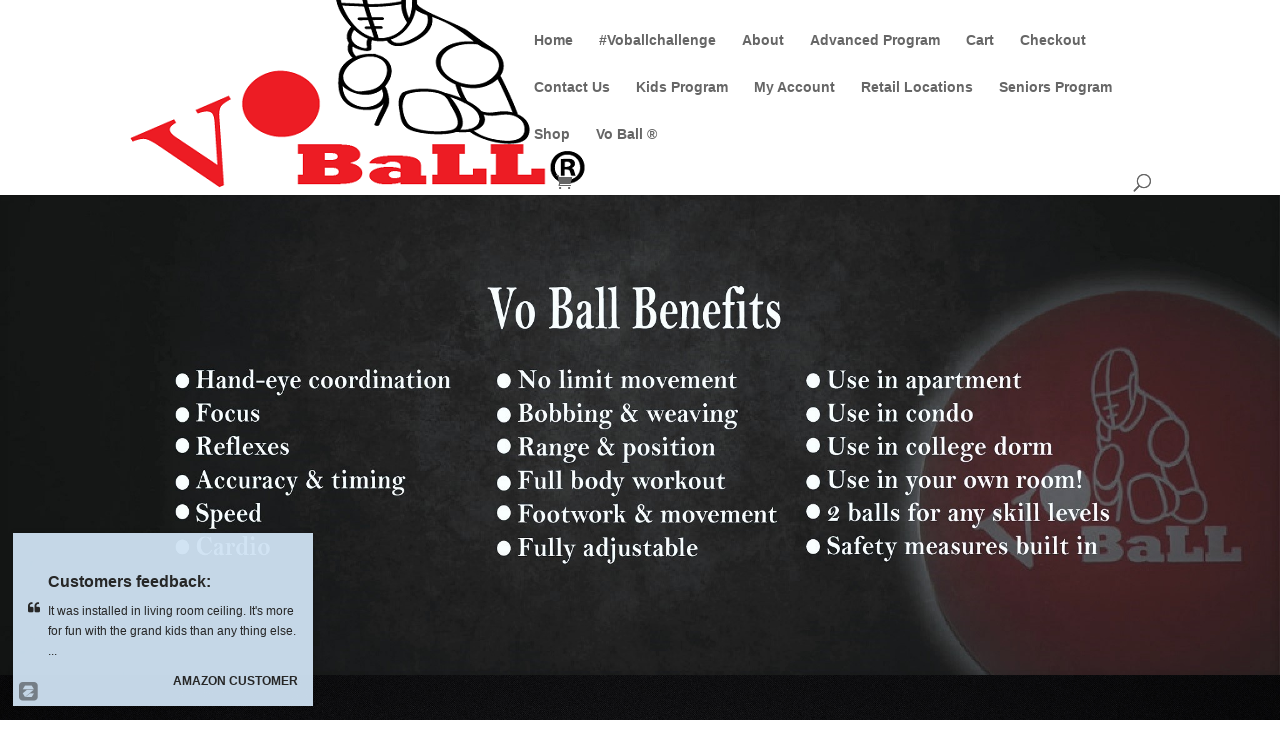

--- FILE ---
content_type: text/html; charset=utf-8
request_url: https://www.google.com/recaptcha/api2/aframe
body_size: 266
content:
<!DOCTYPE HTML><html><head><meta http-equiv="content-type" content="text/html; charset=UTF-8"></head><body><script nonce="nQbxjUqtG_omX6i1hSMvKw">/** Anti-fraud and anti-abuse applications only. See google.com/recaptcha */ try{var clients={'sodar':'https://pagead2.googlesyndication.com/pagead/sodar?'};window.addEventListener("message",function(a){try{if(a.source===window.parent){var b=JSON.parse(a.data);var c=clients[b['id']];if(c){var d=document.createElement('img');d.src=c+b['params']+'&rc='+(localStorage.getItem("rc::a")?sessionStorage.getItem("rc::b"):"");window.document.body.appendChild(d);sessionStorage.setItem("rc::e",parseInt(sessionStorage.getItem("rc::e")||0)+1);localStorage.setItem("rc::h",'1768848001810');}}}catch(b){}});window.parent.postMessage("_grecaptcha_ready", "*");}catch(b){}</script></body></html>

--- FILE ---
content_type: text/css
request_url: https://thevoball.com/wp-content/themes/divi-child/style.css?ver=4.24.0
body_size: 92
content:
/*

Theme Name: divi child

Theme URI: http://www.visualwebz.cm

Version: 2.3.2

Description: Divi Child Custom

Author: VW

Template: Divi

*/





@import url("../Divi/style.css");



@media (min-width:800px){

/*.slidertop {z-index:500;}

.quote-height {z-index:1;

padding-top:-100px; 

margin-top:-225px;

}

.testimonialcss {height:125px;font-size:20px; z-index:0; margin-top:-70px; }

.whatpeoplecont {height:50px; z-index:999; margin-top:-100px; }

.whatpeople {}

.videocont {height:400px; padding-top:-150px; padding-bottom:-100px;margin-top:-70px;}

*/



.slidertop {z-index:500;}

.quote-height {z-index:1; height:100px;

}



.testimonialcss {margin-top:-50px;font-size:20px; }



.whatpeoplecont {height:50px; z-index:999; }

.whatpeople {}

.videocont {height:650px;}

.pre-order { padding-top:-100px;margin-top:-200px; }

.about-box {height:180px;padding-top:-75px;margin-top:-75px; }

.bottomhome {padding-top:0px;}
}









--- FILE ---
content_type: application/javascript; charset=utf-8
request_url: https://static.zbcdn2.net/__wanivos/social_review/theme10.js
body_size: 5289
content:
!function(require,define){var DOMAIN,CUSTOMER,ZOTABOX,DOMAIN_STATIC_DIR,DOMAIN_CACHE_DIR,Stats,_,async,Class,Widget,DomainRules,Sly,CookieManager,Request,jQuery;define("Widgets.SocialReview.BaseTheme",["Depd.ZBLib"],function(i){return Zotabox.Class.extend({data:{},elm:null,ZBLib:null,__constructor:function(e,t){this.data=e,this.elm=t,this.ZBLib=new i},updateSizeWidget:function(){var e=this;if(iframeDocument=this.elm.contentDocument,null!=iframeDocument.querySelector("#ztb-wrapper-facebookreview")){for(var t=iframeDocument.querySelectorAll(".carousell-item"),i=iframeDocument.querySelector("#ztb-wrapper-facebookreview").offsetWidth,n=0,s=0;s<t.length;s++)t[s].setAttribute("style","display: block;"),n<jQuery(t[s]).outerHeight()&&(n=jQuery(t[s]).outerHeight()),t[s].removeAttribute("style");for(s=0;s<t.length;s++)t[s].style.height=n+"px",t.length;var a=jQuery(iframeDocument).find("#ztb-wrapper-facebookreview").outerHeight();"line-round"==this.data.border_style&&(a+=2,a+=2),jQuery(this.elm).css({height:a+"px",width:i+"px"}),jQuery('[data-zbwid="'+e.data.client_hash_id+'"]').css({height:a+"px",width:i+"px"})}else"SocialReview_Theme9"==e.data.client_install_key?"small"==e.data.box_size?(jQuery(this.elm).css({height:"227px",width:"195.5px"}),setTimeout(function(){jQuery('[data-zbwid="'+e.data.client_hash_id+'"]').css({height:"227px",width:"195.5px"})},0)):"medium"==e.data.box_size?(jQuery(this.elm).css({height:"249px",width:"230px"}),setTimeout(function(){jQuery('[data-zbwid="'+e.data.client_hash_id+'"]').css({height:"249px",width:"230px"})},0)):(jQuery(this.elm).css({height:"250px",width:"264.5px"}),setTimeout(function(){jQuery('[data-zbwid="'+e.data.client_hash_id+'"]').css({height:"250px",width:"264.5px"})},0)):"small"==e.data.box_size?(jQuery(this.elm).css({height:"150px",width:"255px"}),setTimeout(function(){jQuery('[data-zbwid="'+e.data.client_hash_id+'"]').css({height:"150px",width:"255px"})},0)):"medium"==e.data.box_size?(jQuery(this.elm).css({height:"182px",width:"300px"}),setTimeout(function(){jQuery('[data-zbwid="'+e.data.client_hash_id+'"]').css({height:"182px",width:"300px"})},0)):(jQuery(this.elm).css({height:"195px",width:"345px"}),setTimeout(function(){jQuery('[data-zbwid="'+e.data.client_hash_id+'"]').css({height:"195px",width:"345px"})},0))}})}),define("Widgets.SocialReview.BaseWidgetFunction",["Depd.ZBLib","Widgets.SocialReview.BaseTheme","Widgets.SocialReview.Carousell"],function(t,c,u){return{iframe:null,FacebookReviewIframe:null,onloaded:function(){},initialize:function(){},display_order:{random:1,best_review:2,recent_first:3},render:function(){var r=this,l=!1;_.extend(this.data,{domain:DOMAIN}),this.data.ZOTABOX_DOMAIN_ACTIONS=ZOTABOX.actions,this.ZBLib=new t,void 0!==this.data.fanpage_id?r.data.filteredReviews=r.sortReview1(this.data.allReviews):r.data.filteredReviews=[],r.createCloseButton(),this.iframe=document.createElement("iframe"),this.iframe.setAttribute("frameborder","0"),this.iframe.setAttribute("seamless",!0),this.iframe.setAttribute("id","ztb-fb-review-widget-"+this.data.client_hash_id),this.iframe.setAttribute("scrolling","no"),this.iframe.setAttribute("frameBorder","0"),this.iframe.setAttribute("class","ztb-fb-review-widget-iframe");var e=_.once(function(e){var t;r.iframe.contentDocument?t=r.iframe.contentDocument:r.iframe.contentWindow&&(t=r.iframe.contentWindow.document),t.open(),r.iframe.contentWindow.Stats=Stats,r.iframe.contentWindow.ZOTABOX=ZOTABOX,r.iframe.contentWindow.Zotabox=Zotabox,r.iframe.contentWindow.DOMAIN=DOMAIN,r.iframe.contentWindow.ZBLibcontentWindow=r.ZBLib,r.iframe.contentWindow.BaseTheme=new c(r.data,r.iframe),t.write(r.templates.iframe(_.extend({},r.data,{}))),t.close(),(a=document.createElement("style")).setAttribute("type","text/css"),a.styleSheet?a.styleSheet.cssText=Zotabox.getTemplates("fonts")({STATIC_DOMAIN_URI:[Zotabox.getDomainURIs("static"),"__"+Zotabox.getConfig().version].join("/")}):a.textContent=Zotabox.getTemplates("fonts")({STATIC_DOMAIN_URI:[Zotabox.getDomainURIs("static"),"__"+Zotabox.getConfig().version].join("/")}),t.getElementsByTagName("head")[0].appendChild(a),(o=document.createElement("style")).setAttribute("type","text/css"),o.styleSheet?o.styleSheet.cssText=r.styles.iframe:o.textContent=r.styles.iframe,t.getElementsByTagName("head")[0].appendChild(o);var i=Sly("#carousell-generic").find(t);r.el.style.opacity=0;var n=Sly("#carousell-next").find(t),s=Sly("#carousell-prev").find(t),a=Sly(".carousell-item").search(i),o=Sly("#btn-close").find(t);Zotabox.addEvent("resize",window,function(e){r.refreshUI(t)}),0<r.data.auto_transition&&(l=!0),a.length<=1&&(l=!1),r.carousell=new u(i,{speed:1e3*r.data.auto_transition,autoplay:l,startSlide:function(){void 0!==n&&(n.onclick=function(){return!1}),void 0!==s&&(s.onclick=function(){return!1})},endSlide:function(){t.querySelector("#carousell-generic").style.height="auto",void 0!==n&&(n.onclick=function(e){return e.preventDefault(),r.carousell.start(e,1),!1}),void 0!==s&&(s.onclick=function(e){return e.preventDefault(),r.carousell.start(e,-1),!1})}}),void 0!==o&&(o.onclick=function(e){r.close()}),void 0!==n&&n.addEventListener("click",function(e){if(r.carousell.isRunning)return e.preventDefault(),r.carousell.start(e,1),!1}),void 0!==s&&s.addEventListener("click",function(e){if(r.carousell.isRunning)return e.preventDefault(),r.carousell.start(e,-1),!1}),0<(o=Sly(".carousell-item a").search(this.el)).length&&_(o).each(function(e){Zotabox.addEvent("click",e,function(){Stats.sendEvents2("CT",r.data.monitor_id,r.data.widget_id)})})});return this.el.appendChild(this.iframe),e(),this},doShow:function(){var e,t=this;t.iframe&&t.iframe.contentWindow&&t.iframe.contentWindow.FacebookReviewBox?t.iframe.contentWindow.FacebookReviewBox.refreshUI():e=setTimeout(function(){return t.doShowWidget(),clearTimeout(e)}.bind(this),50)},createCloseButton:function(){var e=this;jQuery('[data-zbwid="'+e.data.client_hash_id+'"]').append('<div id="ztb-facebook-review-close" class="zb-all-icon-close"></div>'),jQuery(window).width()<1025&&jQuery('[data-zbwid="'+e.data.client_hash_id+'"]').find("#ztb-facebook-review-close").show(),jQuery('[data-zbwid="'+e.data.client_hash_id+'"]').find("#ztb-facebook-review-close").click(function(){e.close()})},setHeightWidget:function(e){var t=e.querySelector("#carousell-generic").clientHeight;e.querySelector("#carousell-generic").style.height=t+"px"},sortReview1:function(e){var t=this;switch(1==parseInt(t.data.filter_star)&&(e=e.filter(function(e){return 4<=e.rating})),1==parseInt(t.data.check_without_text)&&(e=e.filter(function(e){return 0<e.reviewText.length})),parseInt(t.data.display_order)){case t.display_order.random:e=_.shuffle(e);break;case t.display_order.best_review:e.sort(function(e,t){return e.rating-t.rating||e.reviewText.length-t.reviewText.length}).reverse();break;case t.display_order.recent_first:e=_.sortBy(e,function(e){return e.time}).reverse()}return e.slice(0,parseInt(t.data.limit_review))},sortReview:function(e){var i,n=this,s=[];if(jQuery.each(e,function(e,t){1==n.data.select_type?(1!=parseInt(n.data.filter_star)||4<=t.review_data.rating)&&s.push(t.review_data):(1!=parseInt(n.data.filter_star)||4<=t.rating)&&s.push(t)}),1==parseInt(n.data.check_without_text)?(i=[],jQuery.each(s,function(e,t){1==n.data.select_type?"true"==String(t.has_review)&&i.push(t):""!=t.text&&i.push(t)})):i=s,1==n.data.select_type)switch(parseInt(n.data.display_order)){case n.display_order.random:i=_.shuffle(i);break;case n.display_order.best_review:i.sort(function(e,t){return e.rating-t.rating||e.review_text.length-t.review_text.length}).reverse();break;case n.display_order.recent_first:i=_.sortBy(i,function(e){return e=e.created_time.substr(0,19)+"Z",Date.parse(e)}).reverse()}else switch(parseInt(n.data.display_order)){case n.display_order.random:i=_.shuffle(i);break;case n.display_order.best_review:i.sort(function(e,t){return e.rating-t.rating||e.text.length-t.text.length}).reverse();break;case n.display_order.recent_first:i=_.sortBy(i,function(e){return e.time}).reverse()}return i=i.slice(0,parseInt(n.data.limit_review))},refreshUI:function(e){}}}),define("Widgets.SocialReview.Carousel",["Core.Animation","Core.Sly"],function(e,s){function t(e,t){var i,n=this;this.isRunning=!0,this.defaults={uid:_.uniqueId("carousel_"),speed:3600,autoplay:!1,startSlide:function(){},endSlide:function(){}},this.options=_.defaults(t,this.defaults),this.$element=e,this.$container=s(".carousel-list").find(this.$element),this.$items=s(".carousel-item").search(this.$container),this.$steps=s(".carousel-dot li").search(this.$container),0<this.$items.length&&(this.activeIndex=0,n.assignItem(),n.$currentItem.className="carousel-item active",void 0!==n.$currentPos&&(n.$currentPos.className="active"),n.options.autoplay&&(i=setInterval(function(){n.isRunning&&n.events.start.call(this,!1,1)},n.options.speed),void 0!==this.$element&&null!=this.$element&&(Zotabox.addEvent("mouseenter",this.$element,function(){clearTimeout(i)}),Zotabox.addEvent("mouseleave",this.$element,function(){clearTimeout(i),i=setInterval(function(){n.isRunning&&n.events.start.call(this,!1,1)},n.options.speed)}))),this.events={start:function(e,t){n.options.startSlide.call(this,e),n.isRunning=!0,n.nextIndex=n.activeIndex+parseInt(t),n.run()},pause:function(){n.isRunning=!1},reset:function(){n.activeIndex=0,this.$currentItem.className="carousel-item active"},step:function(e){if(e==n.activeIndex)return!1;n.nextIndex=parseInt(e),n.run()},slide:function(e){n.onslide.call(this,e),n.options.endSlide.call(this,e)}},this.onslide=function(e){})}return t.prototype.indexCircular=function(e,t,i){return void 0!==t[e+i]?e+i:0<=i?0:t.length-Math.abs(i)},t.prototype.assignItem=function(){this.$currentItem=this.$items[this.activeIndex],this.$nextItem=this.$items[this.nextIndex],void 0!==this.$steps[this.activeIndex]&&(this.$currentPos=this.$steps[this.activeIndex]),void 0!==this.$steps[this.nextIndex]&&(this.$nextPos=this.$steps[this.nextIndex])},t.prototype.run=function(){var e=this;if(!e.isRunning)return!1;e.nextIndex>e.$items.length-1&&(e.nextIndex=0),e.nextIndex<0&&(e.nextIndex=e.$items.length-1),e.nextIndex>e.activeIndex?0==e.activeIndex&&e.nextIndex==e.$items.length-1&&2<e.$items.length?(e.isRunning=!1,e.assignItem(),e.$nextItem.className="carousel-item prev",void 0!==this.$steps[this.activeIndex]&&(e.$currentPos.className=""),void 0!==e.$nextPos&&(e.$nextPos.className="active"),setTimeout(function(){e.$currentItem.className="carousel-item active right",e.$nextItem.className="carousel-item prev right",setTimeout(function(){e.$currentItem.className="carousel-item",e.$nextItem.className="carousel-item active",e.events.slide.call(this),e.isRunning=!0},600)},100)):(e.isRunning=!1,e.assignItem(),e.$nextItem.className="carousel-item next",void 0!==this.$steps[this.activeIndex]&&(e.$currentPos.className=""),void 0!==e.$nextPos&&(e.$nextPos.className="active"),setTimeout(function(){e.$currentItem.className="carousel-item active left",e.$nextItem.className="carousel-item next left",setTimeout(function(){e.$currentItem.className="carousel-item",e.$nextItem.className="carousel-item active",e.events.slide.call(this),e.isRunning=!0},600)},100)):0==e.nextIndex&&e.activeIndex==e.$items.length-1?(e.isRunning=!1,e.assignItem(),e.$nextItem.className="carousel-item next",void 0!==this.$steps[this.activeIndex]&&(e.$currentPos.className=""),void 0!==e.$nextPos&&(e.$nextPos.className="active"),setTimeout(function(){e.$currentItem.className="carousel-item active left",e.$nextItem.className="carousel-item next left",setTimeout(function(){e.$currentItem.className="carousel-item",e.$nextItem.className="carousel-item active",e.events.slide.call(this),e.isRunning=!0},600)},100)):(e.isRunning=!1,e.assignItem(),e.$nextItem.className="carousel-item prev",void 0!==this.$steps[this.activeIndex]&&(e.$currentPos.className=""),void 0!==e.$nextPos&&(e.$nextPos.className="active"),setTimeout(function(){e.$currentItem.className="carousel-item active right",e.$nextItem.className="carousel-item prev right",setTimeout(function(){e.$currentItem.className="carousel-item",e.$nextItem.className="carousel-item active",e.events.slide.call(this),e.isRunning=!0},600)},100)),e.activeIndex=e.nextIndex},t.prototype.start=function(e,t){this.events.start.call(this,e,t)},t.prototype.pause=function(){this.events.pause.call(this)},t.prototype.reset=function(){this.events.reset.call(this)},t.prototype.step=function(e){this.events.step.call(this,e)},t}),define("Widgets.SocialReview.Carousell",["Core.Animation","Core.Sly"],function(e,s){function t(e,t){var i,n=this;this.isRunning=!0,this.defaults={uid:_.uniqueId("carousell_"),speed:3600,autoplay:!1,startSlide:function(){},endSlide:function(){}},this.options=_.defaults(t,this.defaults),this.$element=e,this.$container=s(".carousell-list").find(this.$element),this.$items=s(".carousell-item").search(this.$container),this.$steps=s(".carousell-dot li").search(this.$container),0<this.$items.length&&(this.activeIndex=0,n.assignItem(),n.$currentItem.className="carousell-item active",void 0!==n.$currentPos&&(n.$currentPos.className="active"),n.options.autoplay&&(i=setInterval(function(){n.isRunning&&n.events.start.call(this,!1,1)},n.options.speed),void 0!==this.$element&&null!=this.$element&&(Zotabox.addEvent("mouseenter",this.$element,function(){clearTimeout(i)}),Zotabox.addEvent("mouseleave",this.$element,function(){clearTimeout(i),i=setInterval(function(){n.isRunning&&n.events.start.call(this,!1,1)},n.options.speed)}))),this.events={start:function(e,t){n.options.startSlide.call(this,e),n.isRunning=!0,n.nextIndex=n.activeIndex+parseInt(t),n.run()},pause:function(){n.isRunning=!1},reset:function(){n.activeIndex=0,this.$currentItem.className="carousell-item active"},step:function(e){if(e==n.activeIndex)return!1;n.nextIndex=parseInt(e),n.run()},slide:function(e){n.onslide.call(this,e),n.options.endSlide.call(this,e)}},this.onslide=function(e){})}return t.prototype.indexCircular=function(e,t,i){return void 0!==t[e+i]?e+i:0<=i?0:t.length-Math.abs(i)},t.prototype.assignItem=function(){this.$currentItem=this.$items[this.activeIndex],this.$nextItem=this.$items[this.nextIndex],void 0!==this.$steps[this.activeIndex]&&(this.$currentPos=this.$steps[this.activeIndex]),void 0!==this.$steps[this.nextIndex]&&(this.$nextPos=this.$steps[this.nextIndex])},t.prototype.run=function(){var e=this;if(!e.isRunning)return!1;e.nextIndex>e.$items.length-1&&(e.nextIndex=0),e.nextIndex<0&&(e.nextIndex=e.$items.length-1),e.nextIndex>e.activeIndex?0==e.activeIndex&&e.nextIndex==e.$items.length-1&&2<e.$items.length?(e.isRunning=!1,e.assignItem(),e.$nextItem.className="carousell-item prev",void 0!==this.$steps[this.activeIndex]&&(e.$currentPos.className=""),void 0!==e.$nextPos&&(e.$nextPos.className="active"),setTimeout(function(){e.$currentItem.className="carousell-item active right",e.$nextItem.className="carousell-item prev right",setTimeout(function(){e.$currentItem.className="carousell-item",e.$nextItem.className="carousell-item active",e.events.slide.call(this),e.isRunning=!0},600)},100)):(e.isRunning=!1,e.assignItem(),e.$nextItem.className="carousell-item next",void 0!==this.$steps[this.activeIndex]&&(e.$currentPos.className=""),void 0!==e.$nextPos&&(e.$nextPos.className="active"),setTimeout(function(){e.$currentItem.className="carousell-item active left",e.$nextItem.className="carousell-item next left",setTimeout(function(){e.$currentItem.className="carousell-item",e.$nextItem.className="carousell-item active",e.events.slide.call(this),e.isRunning=!0},600)},100)):0==e.nextIndex&&e.activeIndex==e.$items.length-1?(e.isRunning=!1,e.assignItem(),e.$nextItem.className="carousell-item next",void 0!==this.$steps[this.activeIndex]&&(e.$currentPos.className=""),void 0!==e.$nextPos&&(e.$nextPos.className="active"),setTimeout(function(){e.$currentItem.className="carousell-item active left",e.$nextItem.className="carousell-item next left",setTimeout(function(){e.$currentItem.className="carousell-item",e.$nextItem.className="carousell-item active",e.events.slide.call(this),e.isRunning=!0},600)},100)):(e.isRunning=!1,e.assignItem(),e.$nextItem.className="carousell-item prev",void 0!==this.$steps[this.activeIndex]&&(e.$currentPos.className=""),void 0!==e.$nextPos&&(e.$nextPos.className="active"),setTimeout(function(){e.$currentItem.className="carousell-item active right",e.$nextItem.className="carousell-item prev right",setTimeout(function(){e.$currentItem.className="carousell-item",e.$nextItem.className="carousell-item active",e.events.slide.call(this),e.isRunning=!0},600)},100)),e.activeIndex=e.nextIndex},t.prototype.start=function(e,t){this.events.start.call(this,e,t)},t.prototype.pause=function(){this.events.pause.call(this)},t.prototype.reset=function(){this.events.reset.call(this)},t.prototype.step=function(e){this.events.step.call(this,e)},t}),define("Widgets.SocialReview.Theme10",["Widgets.SocialReview.Carousell","Widgets.SocialReview.BaseTheme","Widgets.SocialReview.BaseWidgetFunction"],function(e,t,i){return i=_.extend(i,{initialize:function(){}}),Zotabox.Widget.extend(i)}),define("Widgets.SocialReview.Theme10.Template",[],{iframe:function(obj){obj=obj||{};var __t,__p="",__j=Array.prototype.join;function print(){__p+=__j.call(arguments,"")}with(obj){if(__p+='<!DOCTYPE html>\n<html id=\'ztb-widget-container\' lang="en">\n<head>\n    <meta charset="UTF-8">\n    <title>Document</title>\n</head>\n<body>\n    ',_.isEmpty(filteredReviews)){var link_url="https://www.facebook.com/pg/"+fanpage_id+"/reviews/?ref=page_internal",name_type,name_type;name_type=1==select_type?"Facebook":"Google",__p+='\n    \n    <div id="ztb-wrapper-facebooknoreview">\n        ',0!=fanpage_id&&(__p+='\n        <a href="'+(null==(__t=link_url)?"":__t)+'" class="link-rating" target="_blank">\n        '),__p+='\n        <div class="facebooknoreview-item">\n            <div class="ztb-facebooknoreview-facebook-title">'+(null==(__t=title)?"":__t)+'</div>\n            <div class="ztb-facebooknoreview-widget-title">\n                ';for(var i=1;i<=5;i++)__p+='\n                <i class="zb2-icon icon-ztb-star"></i>\n                ';__p+='\n            </div>\n            <div class="ztb-facebook">'+(null==(__t=name_type)?"":__t)+"</div>\n        </div>  \n        ",0!=fanpage_id&&(__p+="\n        </a>\n        "),__p+="\n    </div>\n    \n"}else{__p+='\n<div id="ztb-wrapper-facebookreview">\n    ';var USE_LOGO=1;function substring(e,t,i=!1){i&&(t=40);var n=e.substr(0,t);return i?e.length>t&&(n+="..."):e.length>t&&n.lastIndexOf(" ")<t&&(n=n.substr(0,Math.min(n.length,n.lastIndexOf(" ")))+" ..."),n}function timeSince(e){var t=e/1e3,t=1<=(e=Math.floor(t/31536e3))?"year":1<=(e=Math.floor(t/2592e3))?"month":1<=(e=Math.floor(t/86400))?"day":1<=(e=Math.floor(t/3600))?"hour":1<=(e=Math.floor(t/60))?"minute":(e=t,"second");return(1<e||0===e)&&(t+="s"),e+" "+t}CUSTOMER.zotabox_logo==USE_LOGO&&(__p+='\n        <a href="https://info.zotabox.com/?utm_source='+(null==(__t=window.location.host.replace("www.",""))?"":__t)+'&utm_medium=facebookreview&utm_campaign=widget%20referral" title="Zotabox" target="zotabox" class="zb-ti-logo zb-all-zotabox-logo"></a>\n    '),__p+='\n    <div id="carousell-generic" class="carousell">\n    ',1<_.size(filteredReviews)&&(__p+='\n        <a rel="1" id="carousell-prev" href="javascript:void(0)">\n            <span class="zb-all-icon-arrow-left"></span>\n        </a>\n    '),__p+='\n        <div class="carousell-list">\n                    ',_.each(filteredReviews,function(e,t){var i,n,s=e.reviewText,a=e.reviewerName,o=timeSince(Date.now()-1e3*e.time)+" ago",r=_.isEmpty(e.referralUrl)?"#":e.referralUrl,l=_.isEmpty(e.referralUrl)?"_top":"_blank",c=e.linkRating,u=e.company,d=parseInt(e.type),m=!1;if(1==d?(i="fb_icon zb-all-facebook-icon-06",e.reviewAvartar,void 0!==e.language&&(m="zh"==e.language)):2==d?(0!==e.reviewAvartar.lastIndexOf("http")?(n=parseInt(e.reviewAvartar),resizeImageUrl(n.cache_path,70)):e.reviewAvartar,i="zbv3 icon-129 google-icon",void 0!==e.language&&(m="zh"==e.language)):_.isEmpty(e.reviewAvartar)?n={path:"/media/core/image/avatar-bg.png"}:(n=parseInt(e.reviewAvartar),resizeImageUrl(n.cache_path,70)),__p+='\n                         <div class="carousell-item"> \n                             <div class="ztb-facebookreview-widget-title">\n                                ',3!=parseInt(e.type)){__p+='\n                                <a href="'+(null==(__t=c)?"":__t)+'" target="_blank">\n                                   <i class="'+(null==(__t=i)?"":__t)+'"></i>\n                                   ';for(var h=1;h<=e.rating;h++)__p+='\n                                   <i class="zb2-icon icon-ztb-star"></i>\n                                   ';__p+="\n                               </a>\n                               "}else{if(__p+="\n                                ",e.hasRating){for(__p+="\n                                ",h=1;h<=e.rating;h++)__p+='\n                                   <i class="zb2-icon icon-ztb-star"></i>\n                                   ';__p+="\n                                "}__p+="\n                                ",_.isEmpty(title)||(__p+='\n                                <h3 class="ztb-testimonial-widget-title">'+(null==(__t=title)?"":__t)+"</h3>\n                                "),__p+="\n                                "}__p+='\n                             </div>\n                             <div class="ztb-facebookreview-widget-info">\n                                 <div class="ztb-facebookreview-widget-right">\n                                     <div class="ztb-facebookreview-widget-text-facebookreview">\n                                        ',_.isEmpty(s)||(__p+='\n                                         <div class="ztb-facebookreview-widget-quote-shape zb-all-quote-01"></div>\n                                         '),__p+='\n                                         <div class="ztb-facebookreview-widget-facebookreview">\n                                            <a href="'+(null==(__t=r)?"":__t)+'" target="'+(null==(__t=l)?"":__t)+'" >\n                                                ',_.isEmpty(s)||(__p+=(null==(__t=substring(s,100,m))?"":__t)+"\n                                                "),__p+='\n                                            </a>\n                                        </div>\n                                     </div>\n                                 </div>\n                             </div>\n                             <div class="ztb-facebookreview-widget-testier-name">\n                                 <div class="customer_name">\n                                     <a href="'+(null==(__t=r)?"":__t)+'" target="'+(null==(__t=l)?"":__t)+'" >'+(null==(__t=a)?"":__t)+"</a>  \n\n                                     ",3==parseInt(e.type)?(__p+="\n                                     ",_.isEmpty(u)||(__p+='\n                                     - <span class="company-name">'+(null==(__t=u)?"":__t)+"</span>\n                                     "),__p+="\n                                     "):__p+='\n                                     <span class="past_time"> -\n\n                                        '+(null==(__t=o)?"":__t)+"\n\n                                    </span>\n                                    ",__p+="\n\n                                 </div>\n                             </div> \n                         </div>\n                     "}),__p+="\n        </div>\n        ",1<_.size(filteredReviews)&&(__p+='\n            <a rel="1" id="carousell-next" href="javascript:void(0)">\n                <span class="zb-all-icon-arrow-right"></span>\n            </a>\n        '),__p+="\n    </div>\n</div> \n"}__p+='\n<script type="text/javascript">\n    var FacebookReview = function() {\n        this.initialize();\n    }\n    FacebookReview.prototype = {\n        initialize: function() {\n           \n        },\n        refreshUI: function() {\n            //Set popup width\n            BaseTheme.updateSizeWidget();\n        },\n    }\n    window.FacebookReviewBox = new FacebookReview();\n<\/script>\n<style type="text/css">/*<![CDATA[*/'+(null==(__t=base_custom_css)?"":__t)+'/*]]>*/</style>\n<style type="text/css">/*<![CDATA[*/'+(null==(__t=custom_css)?"":__t)+"/*]]>*/</style>\n</body>\n</html>\n"}return __p}}),define("Widgets.SocialReview.Theme10.CodeName",[],"social_review"),define("Widgets.SocialReview.Theme10.ClassName",[],"SocialReview"),define("Widgets.SocialReview.Theme10.ThemeName",[],"Theme10"),define("Widgets.SocialReview.Theme10.Installer",[],function(){return function(a){DOMAIN=Zotabox.getData().domain,CUSTOMER=Zotabox.getData().customer,ZOTABOX=Zotabox.getDomainURIs(),DOMAIN_STATIC_DIR=Zotabox.getDomainURIs().static+"/__"+Zotabox.getConfig().version,DOMAIN_CACHE_DIR=Zotabox.getDomainRoot()+"/"+Zotabox.getConfig().timestamp,_=Zotabox._,async=Zotabox.async,Class=Zotabox.Class,Widget=Zotabox.Widget,DomainRules=Zotabox.DomainRules,Sly=Zotabox.Core.Sly,CookieManager=Zotabox.Core.CookieManager,Request=Zotabox.Core.Request,jQuery=Zotabox.Core.jQuery,Stats=Zotabox.Stats,Zotabox.require(["Widgets.SocialReview.Theme10.CodeName","Widgets.SocialReview.Theme10.ClassName","Widgets.SocialReview.Theme10.ThemeName","Widgets.SocialReview.Theme10","Widgets.SocialReview.Theme10.Template"],function(e,t,i,n,s){return a.apply(this,[null].concat(arguments))})}})}.apply(Zotabox,[Zotabox.require,Zotabox.define]);